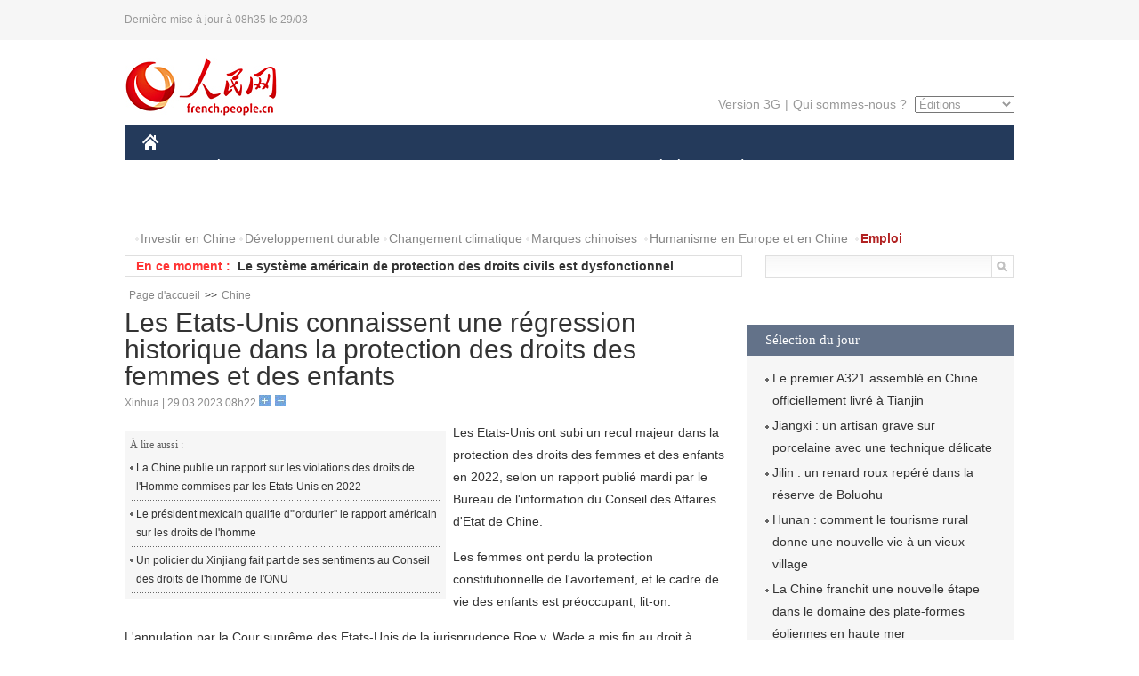

--- FILE ---
content_type: text/html
request_url: http://french.peopledaily.com.cn/Chine/n3/2023/0329/c31354-10228627.html
body_size: 5781
content:
<!DOCTYPE html PUBLIC "-//W3C//DTD XHTML 1.0 Transitional//EN" "http://www.w3.org/TR/xhtml1/DTD/xhtml1-transitional.dtd">
<html xmlns="http://www.w3.org/1999/xhtml">
<head>
<meta http-equiv="content-type" content="text/html;charset=UTF-8"/>
<meta http-equiv="Content-Language" content="utf-8" />
<meta content="all" name="robots" />
<title>Les Etats-Unis connaissent une régression historique dans la protection des droits des femmes et des enfants</title>
<meta name="copyright" content="" />
<meta name="description" content="Les Etats-Unis ont subi un recul majeur dans la protection des droits des femmes et des enfants en 2022, selon un rapport publié mardi par le Bureau de l'information du Conseil des Affaires d'Etat de Chine." />
<meta name="keywords" content="droits de l'homme,enfants,femme" />
<meta name="filetype" content="0" />
<meta name="publishedtype" content="1" />
<meta name="pagetype" content="1" />
<meta name="catalogs" content="F_31354" />
<meta name="contentid" content="F_10228627" />
<meta name="publishdate" content="2023-03-29" />
<meta name="author" content="F_300929" />
<meta name="source" content="Source:Xinhua" />
<meta name="editor" content="">
<meta name="sourcetype" content="">
<link href="/img/2014frenchpd/page.css" type="text/css" rel="stylesheet" media="all" />
<meta name="viewport" content="width=device-width,initial-scale=1.0,minimum-scale=1.0,maximum-scale=1.0">
<!--[if IE]>
<link href="/img/2014frenchpd/hack_ie.css" type="text/css" rel="stylesheet" rev="stylesheet" media="all" />
<![endif]-->
<!--[if IE 6]>
<link href="/img/2014frenchpd/hack_ie6.css" type="text/css" rel="stylesheet" rev="stylesheet" media="all" />
<![endif]-->
<script type="text/javascript">
function doZoom(size){
	document.getElementById('p_content').style.fontSize=size+'px'
return false;
}
</script>
<script src="/img/2011english/jquery-1.7.1.min.js" type="text/javascript"></script>
<script src="/img/2014frenchpd/js/jquery.jdt.js" type="text/javascript"></script>
<script src="/img/2014frenchpd/js/nav.js" type="text/javascript"></script>
<script src="/img/2014frenchpd/js/tab.js" type="text/javascript"></script>
<script src="/img/2014frenchpd/js/jdt.js" type="text/javascript"></script>
</head>
<body>
<!--header-->
<div class="header clear none_320"><p><span>Dernière mise à jour à 08h35 le 29/03</span></p></div>
<!--nav-->
<div class="w1000 nav nav_3 oh clear">
	<div class="fl"><a href="http://french.peopledaily.com.cn/" target="_blank"><img src="/img/2014frenchpd/images/logo.jpg" alt="" /></a></div>
    <div class="fr none_320">
        <div class="nav_2 clear"><a href="http://french.people.com.cn/mobile/" target="_blank">Version 3G</a>|<a href="http://french.peopledaily.com.cn/209354/311716/index.html" target="_blank">Qui sommes-nous ?</a>
       	  <select onchange="window.location.href=this.value"> 
  				<option>Éditions</option>
<option value="http://www.people.com.cn/">中文简体</option>
<option value="http://english.people.com.cn/">English</option>
<option value="http://j.peopledaily.com.cn/">日本語</option> 
<option value="http://spanish.people.com.cn/">Español</option>
<option value="http://russian.people.com.cn/">Русский</option>
<option value="http://arabic.people.com.cn/">عربي</option>
<option value="http://kr.people.com.cn/">한국어</option>
<option value="http://german.people.com.cn/">Deutsch</option>
<option value="http://portuguese.people.com.cn/">Português</option>
<option value="http://www.swahili.people.cn/">Swahili</option>
<option value="http://www.italian.people.cn/">Italien</option>
<option value="http://www.kaz.people.cn/">Kazakh</option>
<option value="http://www.thai.people.cn">ภาษาไทย </option>
<option value="http://www.malay.people.cn">Bahasa Melayu</option>
<option value="http://www.greek.people.cn">Ελληνικά</option>
			</select>
        </div>
    </div>
</div>
<div class="headerbg none_320">
	<div id="header">
		<a class="logo" href="http://french.peopledaily.com.cn/"><img src="/img/2014frenchpd/images/home.jpg" /></a>
		<!--nav-->
		<div id="nav">
			<a href="http://french.peopledaily.com.cn/Chine/" class="nav-link">CHINE</a>
<a href="http://french.peopledaily.com.cn/Economie/index.html" class="nav-link">ÉCONOMIE</a>
<a href="http://french.peopledaily.com.cn/International/index.html" class="nav-link">MONDE</a>
<a href="http://french.peopledaily.com.cn/Afrique/index.html" class="nav-link">AFRIQUE</a>
<a href="http://french.peopledaily.com.cn/Sci-Edu/index.html" class="nav-link">SCIENCE</a>
<a href="http://french.peopledaily.com.cn/Culture/index.html" class="nav-link">CULTURE</a>
<a href="http://french.peopledaily.com.cn/VieSociale/index.html" class="nav-link">SOCIÉTÉ</a>
<a href="http://french.peopledaily.com.cn/96851/index.html" class="nav-link">PLANÈTE</a>
<a href="http://french.peopledaily.com.cn/Sports/index.html" class="nav-link">SPORT</a>
<a href="http://french.peopledaily.com.cn/Tourisme/index.html" class="nav-link">TOURISME</a>
<a href="http://french.peopledaily.com.cn/Horizon/index.html" class="nav-link">OPINION</a>
<a href="http://french.peopledaily.com.cn/Photos/index.html" class="nav-link">PHOTOS</a>
<a href="http://french.peopledaily.com.cn/31966/414308/index.html" class="nav-link">VIDEOS</a>

		</div>
	</div>
</div>
<div class="w1000 nav3 clear none_320"><span><a href="a" target="_blank"></a></span><a href="http://french.peopledaily.com.cn/31966/311720/313675/index.html" target="_blank">Investir en Chine</a><a href="http://french.peopledaily.com.cn/31966/311720/311721/index.html" target="_blank">Développement durable</a><a href="http://french.peopledaily.com.cn/31966/311720/311722/index.html" target="_blank">Changement climatique</a><a href="http://french.peopledaily.com.cn/31966/311145/index.html" target="_blank">Marques chinoises</a>
<a href="http://french.peopledaily.com.cn/31966/311720/311744/index.html" target="_blank">Humanisme en Europe et en Chine</a>
<a href="http://french.peopledaily.com.cn/n3/2018/0920/c4-9502271.html" target="_blank"><span style="color: #b22222"><strong>Emploi</strong></span></a></div>
<div class="w1000 nav4 oh clear none_320">
  	<div class="fl">
    	<span>En ce moment :</span>
        <ul id="lun"><li><a href='/Chine/n3/2023/0329/c31354-10228627.html' target=_blank>Les Etats-Unis connaissent une régression historique dans la protection des droits des femmes et des enfants</a></li>
<li><a href='/Chine/n3/2023/0329/c31354-10228622.html' target=_blank>Le système américain de protection des droits civils est dysfonctionnel</a></li>
<li><a href='/Chine/n3/2023/0329/c31354-10228613.html' target=_blank>L'intégration économique régionale progresse en Asie</a></li>
<li><a href='/Chine/n3/2023/0329/c31354-10228613.html' target=_blank>L'intégration économique régionale progresse en Asie</a></li>
<li><a href='/Chine/n3/2023/0329/c31354-10228604.html' target=_blank>Le ministre chinois des AE appelle à des efforts conjoints pour construire une communauté d'avenir partagé</a></li>
<li><a href='/Chine/n3/2023/0329/c31354-10228595.html' target=_blank>Un haut diplomate chinois rencontre le secrétaire général de l'ASEAN</a></li>
<li><a href='/Chine/n3/2023/0329/c31354-10228592.html' target=_blank>La Chine est prête à contribuer davantage à la paix et au développement au Moyen-Orient</a></li>
<li><a href='/Chine/n3/2023/0328/c31354-10228567.html' target=_blank>La Chine publie un rapport sur les violations des droits de l'Homme commises par les Etats-Unis en 2022</a></li>
<li><a href='/Economie/n3/2023/0328/c31355-10228453.html' target=_blank>Le premier A321 assemblé en Chine officiellement livré à Tianjin</a></li>
<li><a href='/Culture/n3/2023/0328/c31358-10228448.html' target=_blank>Jiangxi : un artisan grave sur porcelaine avec une technique délicate</a></li>

</ul>
<script type="text/javascript">
function wzlun(){
var container=document.getElementById("lun");
container.appendChild(container.firstChild);
}
setInterval("wzlun()",3000);
</script>
	</div>
    <div class="fr"><form action="http://search.people.com.cn/language/search.do" name="searchForm" method="post" target="_blank">
				<input type="hidden" name="dateFlag" value="false" />
				<input type="hidden" name="siteName" value="french"/>
				<input type="hidden" name="pageNum" value="1">
                <input type="text" name="keyword" id="keyword" class="on" value="" /><input type="image" name="button" id="button" value="search" src="/img/2014frenchpd/images/icon1.jpg" align="absmiddle" />
            	</form></div>
</div>
<!--d2nav-->
<div class="w1000 d2nav clear"><a href="http://french.peopledaily.com.cn/" class="clink">Page d'accueil</a>&gt;&gt;<a href="http://french.peopledaily.com.cn/Chine/" class="clink">Chine</a></div>
<!--d2 p1-->
<div class="w1000 d2_content wb_content oh clear">
	<div class="d2_left wb_left fl">
    	<h1>Les Etats-Unis connaissent une régression historique dans la protection des droits des femmes et des enfants</h1>
        <div class="wb_1 txt_t clear">Xinhua | 29.03.2023 08h22 <input type="button" class="t1" onclick="return doZoom(16)"><input type="button" class="t2" onclick="return doZoom(14)"></div>
        <div class="wbbox clear">
        	<div class="fl">
            	<div class="wb_3 clear"><div></div></div>
            	<div class="wb_2 none_320">
<h3>À lire aussi :</h3>
<ul class="list_12 clear"><li><a href="/Chine/n3/2023/0328/c31354-10228567.html" target=_blank>La Chine publie un rapport sur les violations des droits de l'Homme commises par les Etats-Unis en 2022</a></li><li><a href="/International/n3/2023/0323/c31356-10226146.html" target=_blank>Le président mexicain qualifie d'''ordurier'' le rapport américain sur les droits de l'homme</a></li><li><a href="/Chine/n3/2023/0320/c31354-10224415.html" target=_blank>Un policier du Xinjiang fait part de ses sentiments au Conseil des droits de l'homme de l'ONU</a></li></ul>
                </div>
            </div>
            <div id="p_content"><p>
	Les Etats-Unis ont subi un recul majeur dans la protection des droits des femmes et des enfants en 2022, selon un rapport publié mardi par le Bureau de l'information du Conseil des Affaires d'Etat de Chine.</p>
<p>
	Les femmes ont perdu la protection constitutionnelle de l'avortement, et le cadre de vie des enfants est préoccupant, lit-on.</p>
<p>
	L'annulation par la Cour suprême des Etats-Unis de la jurisprudence Roe v. Wade a mis fin au droit à l'avortement pour les femmes, qui était protégé par la Constitution américaine depuis près de 50 ans, portant un coup considérable aux droits des femmes et à l'égalité entre les sexes, ajoute le rapport.</p>
<p>
	En 2022, plus de 5.800 enfants âgés de moins de 18 ans ont été blessés ou tués par balle aux Etats-Unis, et le nombre de fusillades dans les écoles s'est élevé à 302, soit le chiffre le plus élevé depuis 1970.</p>
<p>
	Le taux de pauvreté des enfants aux Etats-Unis est passé de 12,1% en décembre 2021 à 16,6% en mai 2022, avec 3,3 millions d'enfants supplémentaires vivant dans la pauvreté.</p>
<p>
	Les Etats-Unis ont connu une augmentation de près de 70% des violations relatives à l'interdiction du travail des enfants depuis 2018, et ont enregistré une augmentation de 26% des mineurs employés dans des professions dangereuses au cours de l'année 2022, selon le rapport.</p>
</div>
            
            <div class="wb_10">(Rédacteurs :Ying&nbsp;Xie, Yishuang&nbsp;Liu)</div>
        </div>
        
        <div class="wb_4 clearfix none_320" >
        	<div class="fl">
            	<h3 class="p1_8 clear">Politique</h3>
                
                <ul class="list_12 p1_2 clear"><li><a href='/Chine/n3/2023/0329/c31354-10228627.html' target=_blank>Les Etats-Unis connaissent une régression historique dans la protection des droits des femmes et des enfants</a></li>
<li><a href='/Chine/n3/2023/0329/c31354-10228622.html' target=_blank>Le système américain de protection des droits civils est dysfonctionnel</a></li>
<li><a href='/Chine/n3/2023/0329/c31354-10228613.html' target=_blank>L'intégration économique régionale progresse en Asie</a></li>
<li><a href='/Chine/n3/2023/0329/c31354-10228604.html' target=_blank>Le ministre chinois des AE appelle à des efforts conjoints pour construire une communauté d'avenir partagé</a></li>
<li><a href='/Chine/n3/2023/0329/c31354-10228595.html' target=_blank>Un haut diplomate chinois rencontre le secrétaire général de l'ASEAN</a></li>

</ul>
            </div>
            <div class="fr">
            	<h3 class="p1_8 clear">Monde</h3>
                
                <ul class="list_12 p1_2 clear"><li><a href='/Afrique/n3/2023/0328/c96852-10228019.html' target=_blank>Le chef de la diplomatie tunisienne reçoit le commissaire européen à l'Economie</a></li>
<li><a href='/Afrique/n3/2023/0328/c96852-10228015.html' target=_blank>Tunisie : plus de 3.000 migrants irréguliers arrivés sur une île italienne en 24 heures, selon une ONG</a></li>
<li><a href='/Afrique/n3/2023/0328/c96852-10228013.html' target=_blank>Cameroun : Cavayé Yeguié Djibril réélu à la présidence de l'Assemblée nationale</a></li>
<li><a href='/Afrique/n3/2023/0328/c96852-10228010.html' target=_blank>La BEAC injecte 150 millions de nouvelles pièces de monnaie sur le marché</a></li>
<li><a href='/Afrique/n3/2023/0328/c96852-10228008.html' target=_blank>Cameroun : Marcel Niat Njifenji reconduit à la présidence du Sénat</a></li>

</ul>
            </div>
        </div>
      	
        <div class="wb_6 clear none_320">
        	<form action="http://foreign_comments.people.cn/france/index.php/Comment/insercomment" id="form" name="form" method="post" accept-charset="utf-8">
            <input type = "hidden" name = "type" value = "0">
            <input type = "hidden" name = "news_id" id = "news_id" value = "10228627">
            <input type = "hidden" name = "news_url" value = "http://french.peopledaily.com.cn/Chine/n3/2023/0329/c31354-10228627.html">
            <input type = "hidden" name = "news_title" value = 'Les Etats-Unis connaissent une régression historique dans la protection des droits des femmes et des enfants'>
            <input type = "hidden" name = "node_id" value = "31354">
        	<ul>
            	<li>Votre pseudo <input type="text"  name="uid" id="uid" class="on" /></li>
                <li><textarea  name="comment" id="comment" cols="45" rows="5"></textarea></li>
                <li class="on"><img src="/img/2014frenchpd/images/icon3.jpg" alt="" onclick="chake_submit()" />&nbsp;&nbsp;&nbsp;&nbsp;<a href="http://foreign_comments.people.cn/france/index.php/comment/netuser/10228627" target="_blank"><img src="/img/2014frenchpd/images/icon4.jpg" alt="" /></a></li>
            </ul>
            </form>
        </div>
        <div class="ly_1 clearfix">
      		
      	</div>
    </div>
  	<div class="d2_right fr none_320">
  		
        
        
        <div class="d2_5 oh clear">
        	<h3 class="p1_8 clear">Sélection du jour</h3>
    	<ul class="list_14 p1_2 p1_16 clear"><li><a href='/Economie/n3/2023/0328/c31355-10228453.html' target=_blank>Le premier A321 assemblé en Chine officiellement livré à Tianjin</a></li>
<li><a href='/Culture/n3/2023/0328/c31358-10228448.html' target=_blank>Jiangxi : un artisan grave sur porcelaine avec une technique délicate</a></li>
<li><a href='/n3/2023/0328/c96851-10228437.html' target=_blank>Jilin : un renard roux repéré dans la réserve de Boluohu</a></li>
<li><a href='/Tourisme/n3/2023/0328/c31361-10228384.html' target=_blank>Hunan : comment le tourisme rural donne une nouvelle vie à un vieux village</a></li>
<li><a href='/Economie/n3/2023/0328/c31355-10228382.html' target=_blank>La Chine franchit une nouvelle étape dans le domaine des plate-formes éoliennes en haute mer</a></li>
<li><a href='/Sports/n3/2023/0327/c31359-10227821.html' target=_blank>Guizhou : le premier « Village NBA » déchaîne un grand enthousiasme</a></li>
<li><a href='/Sports/n3/2023/0327/c31359-10227790.html' target=_blank>Jiangsu : succès du premier marathon de Suzhou</a></li>

</ul>
        </div>
        
        <div class="d2_6 oh clear">
        	<h3 class="p1_8 clear">Les articles les plus lus</h3>
		<div class="p1_9 clear"><span>du jour</span>|<span class="on">de la semaine</span>|<span>du mois</span></div>
            <div class="p1_10 clear">
                <ul style="display:block;"><li><span>1</span><a href="/Economie/n3/2023/0328/c31355-10228094.html" title="Des compagnies aériennes reprennent leurs vols directs entre Amsterdam et Beijing" target=_blank>Des compagnies aériennes reprennent leurs vols directs entr…</a></li><li><span>2</span><a href="/Chine/n3/2023/0328/c31354-10228026.html" title="Publication d'un livre de discours de Xi Jinping sur la sécurité alimentaire" target=_blank>Publication d'un livre de discours de Xi Jinping sur la séc…</a></li><li><span>3</span><a href="/Economie/n3/2023/0328/c31355-10228382.html" title="La Chine franchit une nouvelle étape dans le domaine des plate-formes éoliennes en haute mer" target=_blank>La Chine franchit une nouvelle étape dans le domaine des pl…</a></li><li><span>4</span><a href="/Tourisme/n3/2023/0328/c31361-10228384.html" title="Hunan : comment le tourisme rural donne une nouvelle vie à un vieux village" target=_blank>Hunan : comment le tourisme rural donne une nouvelle vie à …</a></li><li><span>5</span><a href="/Afrique/n3/2023/0328/c96852-10228008.html" title="Cameroun : Marcel Niat Njifenji reconduit à la présidence du Sénat" target=_blank>Cameroun : Marcel Niat Njifenji reconduit à la présidence d…</a></li></ul>
                <ul><li><span>1</span><a href="/Chine/n3/2023/0324/c31354-10226745.html" title="La visite de Xi Jinping en Russie approfondit la coopération bilatérale et contribue au progrès humain" target=_blank>La visite de Xi Jinping en Russie approfondit la coopératio…</a></li><li><span>2</span><a href="/Chine/n3/2023/0323/c31354-10226646.html" target=_blank>Qui nourrira la Chine ?</a></li><li><span>3</span><a href="/Chine/n3/2023/0322/c31354-10225618.html" title="Xi se dit prêt à travailler avec Poutine pour élaborer des plans en matière de relations bilatérales et de coopération pragmatique" target=_blank>Xi se dit prêt à travailler avec Poutine pour élaborer des …</a></li><li><span>4</span><a href="/Chine/n3/2023/0323/c31354-10226144.html" title="Xi et Poutine cherchent à approfondir le partenariat de coordination stratégique global à l'ère nouvelle" target=_blank>Xi et Poutine cherchent à approfondir le partenariat de coo…</a></li><li><span>5</span><a href="/Afrique/n3/2023/0324/c96852-10226839.html" title="La Chine va s'appuyer sur des liens verts pour approfondir son partenariat avec l'Afrique" target=_blank>La Chine va s'appuyer sur des liens verts pour approfondir …</a></li></ul>
                <ul><li><span>1</span><a href="/International/n3/2023/0320/c31356-10224370.html" title="Des manifestants à Paris appellent à la sortie de la France de l'OTAN" target=_blank>Des manifestants à Paris appellent à la sortie de la France…</a></li><li><span>2</span><a href="/Chine/n3/2023/0324/c31354-10226745.html" title="La visite de Xi Jinping en Russie approfondit la coopération bilatérale et contribue au progrès humain" target=_blank>La visite de Xi Jinping en Russie approfondit la coopératio…</a></li><li><span>3</span><a href="/VieSociale/n3/2023/0320/c31360-10224592.html" title="La moitié des adultes chinois dorment moins de 8 heures par nuit" target=_blank>La moitié des adultes chinois dorment moins de 8 heures par…</a></li><li><span>4</span><a href="/Chine/n3/2023/0321/c31354-10225025.html" target=_blank>Xi Jinping rencontre Poutine à Moscou</a></li><li><span>5</span><a href="/Chine/n3/2023/0323/c31354-10226646.html" target=_blank>Qui nourrira la Chine ?</a></li></ul>
            </div>
        </div>
        
  	</div>
</div>
<!--ad-->

<!--link-->

<!--copyright-->
<div id="copyright">Copyright &copy; 2000-2023 Tous droits réservés.</div>
<script src="/img/FOREIGN/2015/11/212722/js/jquery.cookie.js" type="text/javascript"></script>
<script type="text/javascript">
function chake_submit(){
	var uid = $('#uid').val();  
	var comment = $('#comment').val(); 
	var news_id = $('#news_id').val();

	var cookies_newsid = $.cookie(news_id);
	if (cookies_newsid == comment){
		alert('Merci d’éviter les spams.');
		return false;
	}else{
		if(uid == ''){
			alert('Choisir un pseudo');
			return false;
		}
		if(comment == ''){
		   alert('Laissez un commentaire.');
		   return false;
		}
		$.cookie(news_id, comment, { expires: 1 }); 
		document.getElementById('form').submit();  
	}
}
</script>
<script src="http://tools.people.com.cn/css/2010tianrun/webdig_test.js" language="javascript" type="text/javascript" async></script>
<img src="http://counter.people.cn:8000/d.gif?id=10228627" width=0 height=0 style="display:none;">
</body>
</html>